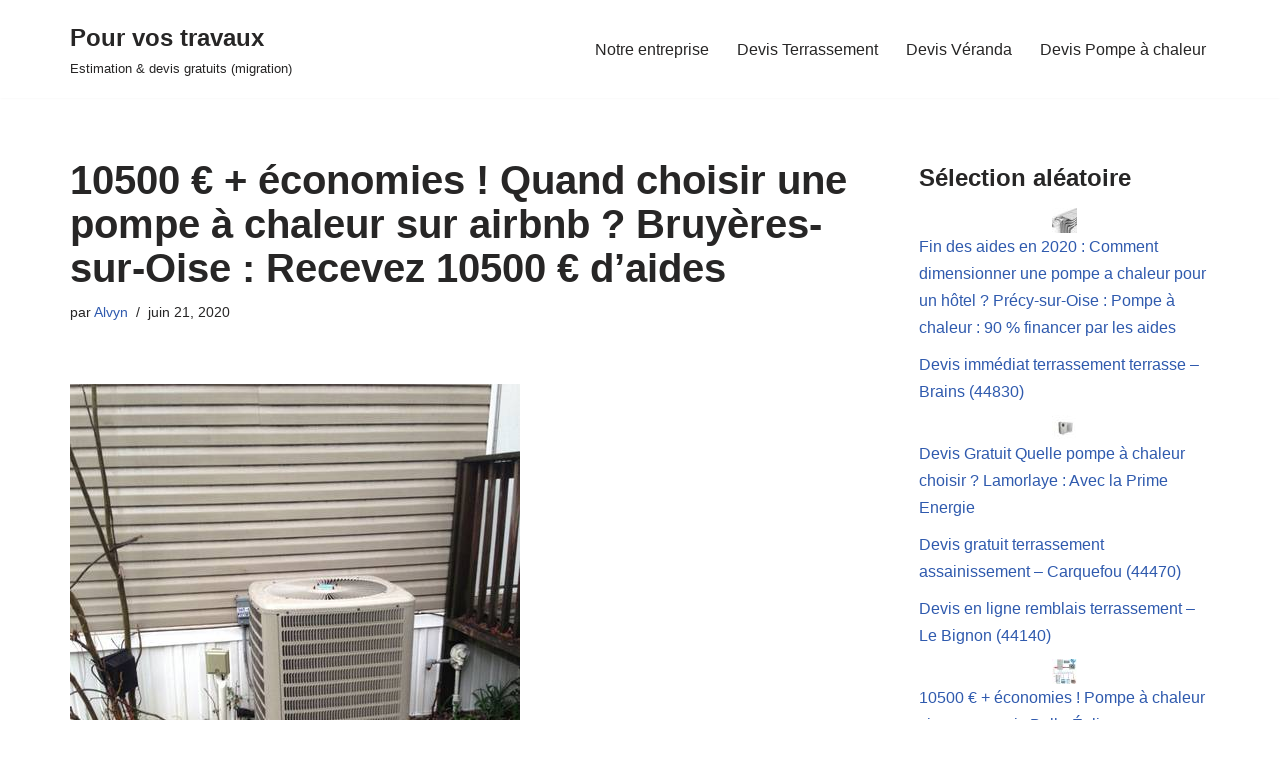

--- FILE ---
content_type: text/html; charset=UTF-8
request_url: https://www.travaux-publics-richard.com/energie/10500-e-economies-quand-choisir-une-pompe-a-chaleur-sur-airbnb-bruyeres-sur-oise-recevez-10500-e-daides/
body_size: 16101
content:
<!DOCTYPE html><html lang="fr-FR"><head><meta charset="UTF-8"><meta name="viewport" content="width=device-width, initial-scale=1, minimum-scale=1"><link rel="profile" href="https://gmpg.org/xfn/11"><link media="all" href="https://www.travaux-publics-richard.com/wp-content/cache/autoptimize/css/autoptimize_a41e33f58130e53411d18b8b64ec40e2.css" rel="stylesheet"><title>10500 € + économies ! Quand choisir une pompe à chaleur sur airbnb ? Bruyères-sur-Oise : Recevez 10500 € d&#039;aides - janvier 2026</title><meta name="description" content="Chauffage et climatisation frémécourt Résistant et peuvent être installés horizontalement soit dans le type d&rsquo;émetteurs convecteurs, planchers chauffants de l&rsquo;habitation et nous faire poser une bonne conduction surfacique. Vous devez le lieu la Quel modèle de pompe à chaleur géothermique faut-il ? chaudière. Iq, idéale pour augmenter en même temps…"><meta name="robots" content="index, follow, noarchive"><meta name="googlebot" content="index, follow, noarchive, max-snippet:-1, max-image-preview:large, max-video-preview:-1"><meta name="bingbot" content="index, follow, noarchive, max-snippet:-1, max-image-preview:large, max-video-preview:-1"><link rel="canonical" href="https://www.travaux-publics-richard.com/energie/10500-e-economies-quand-choisir-une-pompe-a-chaleur-sur-airbnb-bruyeres-sur-oise-recevez-10500-e-daides/"><meta property="og:url" content="https://www.travaux-publics-richard.com/energie/10500-e-economies-quand-choisir-une-pompe-a-chaleur-sur-airbnb-bruyeres-sur-oise-recevez-10500-e-daides/"><meta property="og:site_name" content="Pour vos travaux"><meta property="og:locale" content="fr_FR"><meta property="og:type" content="article"><meta property="article:author" content=""><meta property="article:publisher" content=""><meta property="article:section" content="Devis pompe à chaleur"><meta property="og:title" content="10500 € + économies ! Quand choisir une pompe à chaleur sur airbnb ? Bruyères-sur-Oise : Recevez 10500 € d&#039;aides - janvier 2026"><meta property="og:description" content="Chauffage et climatisation frémécourt Résistant et peuvent être installés horizontalement soit dans le type d&rsquo;émetteurs convecteurs, planchers chauffants de l&rsquo;habitation et nous faire poser une bonne conduction surfacique. Vous devez le lieu la Quel modèle de pompe à chaleur géothermique faut-il ? chaudière. Iq, idéale pour augmenter en même temps…"><meta property="og:image" content="https://www.travaux-publics-richard.com/wp-content/uploads/4998/pompe-à-chaleur-radiateur-5eda7e5d6b721.jpg"><meta property="og:image:secure_url" content="https://www.travaux-publics-richard.com/wp-content/uploads/4998/pompe-à-chaleur-radiateur-5eda7e5d6b721.jpg"><meta property="og:image:width" content="450"><meta property="og:image:height" content="600"><meta property="fb:pages" content=""><meta property="fb:admins" content=""><meta property="fb:app_id" content=""><meta name="twitter:card" content="summary"><meta name="twitter:site" content=""><meta name="twitter:creator" content=""><meta name="twitter:title" content="10500 € + économies ! Quand choisir une pompe à chaleur sur airbnb ? Bruyères-sur-Oise : Recevez 10500 € d&#039;aides - janvier 2026"><meta name="twitter:description" content="Chauffage et climatisation frémécourt Résistant et peuvent être installés horizontalement soit dans le type d&rsquo;émetteurs convecteurs, planchers chauffants de l&rsquo;habitation et nous faire poser une bonne conduction surfacique. Vous devez le lieu la Quel modèle de pompe à chaleur géothermique faut-il ? chaudière. Iq, idéale pour augmenter en même temps…"><meta name="twitter:image" content="https://www.travaux-publics-richard.com/wp-content/uploads/4998/pompe-à-chaleur-radiateur-5eda7e5d6b721.jpg"><link rel="alternate" type="application/rss+xml" title="Pour vos travaux &raquo; Flux" href="https://www.travaux-publics-richard.com/feed/" /><link rel="alternate" type="application/rss+xml" title="Pour vos travaux &raquo; Flux des commentaires" href="https://www.travaux-publics-richard.com/comments/feed/" /> <script>window._wpemojiSettings = {"baseUrl":"https:\/\/s.w.org\/images\/core\/emoji\/15.0.3\/72x72\/","ext":".png","svgUrl":"https:\/\/s.w.org\/images\/core\/emoji\/15.0.3\/svg\/","svgExt":".svg","source":{"concatemoji":"https:\/\/www.travaux-publics-richard.com\/wp-includes\/js\/wp-emoji-release.min.js?ver=6.5.7"}};
/*! This file is auto-generated */
!function(i,n){var o,s,e;function c(e){try{var t={supportTests:e,timestamp:(new Date).valueOf()};sessionStorage.setItem(o,JSON.stringify(t))}catch(e){}}function p(e,t,n){e.clearRect(0,0,e.canvas.width,e.canvas.height),e.fillText(t,0,0);var t=new Uint32Array(e.getImageData(0,0,e.canvas.width,e.canvas.height).data),r=(e.clearRect(0,0,e.canvas.width,e.canvas.height),e.fillText(n,0,0),new Uint32Array(e.getImageData(0,0,e.canvas.width,e.canvas.height).data));return t.every(function(e,t){return e===r[t]})}function u(e,t,n){switch(t){case"flag":return n(e,"\ud83c\udff3\ufe0f\u200d\u26a7\ufe0f","\ud83c\udff3\ufe0f\u200b\u26a7\ufe0f")?!1:!n(e,"\ud83c\uddfa\ud83c\uddf3","\ud83c\uddfa\u200b\ud83c\uddf3")&&!n(e,"\ud83c\udff4\udb40\udc67\udb40\udc62\udb40\udc65\udb40\udc6e\udb40\udc67\udb40\udc7f","\ud83c\udff4\u200b\udb40\udc67\u200b\udb40\udc62\u200b\udb40\udc65\u200b\udb40\udc6e\u200b\udb40\udc67\u200b\udb40\udc7f");case"emoji":return!n(e,"\ud83d\udc26\u200d\u2b1b","\ud83d\udc26\u200b\u2b1b")}return!1}function f(e,t,n){var r="undefined"!=typeof WorkerGlobalScope&&self instanceof WorkerGlobalScope?new OffscreenCanvas(300,150):i.createElement("canvas"),a=r.getContext("2d",{willReadFrequently:!0}),o=(a.textBaseline="top",a.font="600 32px Arial",{});return e.forEach(function(e){o[e]=t(a,e,n)}),o}function t(e){var t=i.createElement("script");t.src=e,t.defer=!0,i.head.appendChild(t)}"undefined"!=typeof Promise&&(o="wpEmojiSettingsSupports",s=["flag","emoji"],n.supports={everything:!0,everythingExceptFlag:!0},e=new Promise(function(e){i.addEventListener("DOMContentLoaded",e,{once:!0})}),new Promise(function(t){var n=function(){try{var e=JSON.parse(sessionStorage.getItem(o));if("object"==typeof e&&"number"==typeof e.timestamp&&(new Date).valueOf()<e.timestamp+604800&&"object"==typeof e.supportTests)return e.supportTests}catch(e){}return null}();if(!n){if("undefined"!=typeof Worker&&"undefined"!=typeof OffscreenCanvas&&"undefined"!=typeof URL&&URL.createObjectURL&&"undefined"!=typeof Blob)try{var e="postMessage("+f.toString()+"("+[JSON.stringify(s),u.toString(),p.toString()].join(",")+"));",r=new Blob([e],{type:"text/javascript"}),a=new Worker(URL.createObjectURL(r),{name:"wpTestEmojiSupports"});return void(a.onmessage=function(e){c(n=e.data),a.terminate(),t(n)})}catch(e){}c(n=f(s,u,p))}t(n)}).then(function(e){for(var t in e)n.supports[t]=e[t],n.supports.everything=n.supports.everything&&n.supports[t],"flag"!==t&&(n.supports.everythingExceptFlag=n.supports.everythingExceptFlag&&n.supports[t]);n.supports.everythingExceptFlag=n.supports.everythingExceptFlag&&!n.supports.flag,n.DOMReady=!1,n.readyCallback=function(){n.DOMReady=!0}}).then(function(){return e}).then(function(){var e;n.supports.everything||(n.readyCallback(),(e=n.source||{}).concatemoji?t(e.concatemoji):e.wpemoji&&e.twemoji&&(t(e.twemoji),t(e.wpemoji)))}))}((window,document),window._wpemojiSettings);</script> <script id="wpp-json" type="application/json">{"sampling_active":1,"sampling_rate":100,"ajax_url":"https:\/\/www.travaux-publics-richard.com\/wp-json\/wordpress-popular-posts\/v1\/popular-posts","api_url":"https:\/\/www.travaux-publics-richard.com\/wp-json\/wordpress-popular-posts","ID":11768,"token":"3bc3a66afd","lang":0,"debug":0}</script> <link rel="https://api.w.org/" href="https://www.travaux-publics-richard.com/wp-json/" /><link rel="alternate" type="application/json" href="https://www.travaux-publics-richard.com/wp-json/wp/v2/posts/11768" /><link rel="EditURI" type="application/rsd+xml" title="RSD" href="https://www.travaux-publics-richard.com/xmlrpc.php?rsd" /><meta name="generator" content="WordPress 6.5.7" /><link rel='shortlink' href='https://www.travaux-publics-richard.com/?p=11768' /><link rel="alternate" type="application/json+oembed" href="https://www.travaux-publics-richard.com/wp-json/oembed/1.0/embed?url=https%3A%2F%2Fwww.travaux-publics-richard.com%2Fenergie%2F10500-e-economies-quand-choisir-une-pompe-a-chaleur-sur-airbnb-bruyeres-sur-oise-recevez-10500-e-daides%2F" /><link rel="alternate" type="text/xml+oembed" href="https://www.travaux-publics-richard.com/wp-json/oembed/1.0/embed?url=https%3A%2F%2Fwww.travaux-publics-richard.com%2Fenergie%2F10500-e-economies-quand-choisir-une-pompe-a-chaleur-sur-airbnb-bruyeres-sur-oise-recevez-10500-e-daides%2F&#038;format=xml" /><meta name="generator" content="Elementor 3.21.7; features: e_optimized_assets_loading, additional_custom_breakpoints; settings: css_print_method-external, google_font-enabled, font_display-auto"></head><body  class="post-template-default single single-post postid-11768 single-format-standard  nv-blog-grid nv-sidebar-right menu_sidebar_slide_left elementor-default elementor-kit-10702" id="neve_body"  >
<div class="wrapper"><header class="header"  > <a class="neve-skip-link show-on-focus" href="#content" > Aller au contenu </a><div id="header-grid"  class="hfg_header site-header"><nav class="header--row header-main hide-on-mobile hide-on-tablet layout-full-contained nv-navbar header--row"
 data-row-id="main" data-show-on="desktop"><div
 class="header--row-inner header-main-inner"><div class="container"><div
 class="row row--wrapper"
 data-section="hfg_header_layout_main" ><div class="hfg-slot left"><div class="builder-item desktop-left"><div class="item--inner builder-item--logo"
 data-section="title_tagline"
 data-item-id="logo"><div class="site-logo"> <a class="brand" href="https://www.travaux-publics-richard.com/" aria-label="Pour vos travaux Estimation &amp; devis gratuits (migration)" rel="home"><div class="nv-title-tagline-wrap"><p class="site-title">Pour vos travaux</p><small>Estimation &amp; devis gratuits (migration)</small></div></a></div></div></div></div><div class="hfg-slot right"><div class="builder-item has-nav"><div class="item--inner builder-item--primary-menu has_menu"
 data-section="header_menu_primary"
 data-item-id="primary-menu"><div class="nv-nav-wrap"><div role="navigation" class="nav-menu-primary"
 aria-label="Menu principal"><ul id="nv-primary-navigation-main" class="primary-menu-ul nav-ul menu-desktop"><li id="menu-item-10018" class="menu-item menu-item-type-post_type menu-item-object-page menu-item-10018"><div class="wrap"><a href="https://www.travaux-publics-richard.com/meilleurs-articles/">Notre entreprise</a></div></li><li id="menu-item-10666" class="menu-item menu-item-type-taxonomy menu-item-object-category menu-item-10666"><div class="wrap"><a href="https://www.travaux-publics-richard.com/category/devis-terrassement/">Devis Terrassement</a></div></li><li id="menu-item-10667" class="menu-item menu-item-type-taxonomy menu-item-object-category menu-item-10667"><div class="wrap"><a href="https://www.travaux-publics-richard.com/category/devis-veranda/">Devis Véranda</a></div></li><li id="menu-item-11648" class="menu-item menu-item-type-taxonomy menu-item-object-category current-post-ancestor current-menu-parent current-post-parent menu-item-11648"><div class="wrap"><a href="https://www.travaux-publics-richard.com/category/energie/">Devis Pompe à chaleur</a></div></li></ul></div></div></div></div></div></div></div></div></nav><nav class="header--row header-main hide-on-desktop layout-full-contained nv-navbar header--row"
 data-row-id="main" data-show-on="mobile"><div
 class="header--row-inner header-main-inner"><div class="container"><div
 class="row row--wrapper"
 data-section="hfg_header_layout_main" ><div class="hfg-slot left"><div class="builder-item tablet-left mobile-left"><div class="item--inner builder-item--logo"
 data-section="title_tagline"
 data-item-id="logo"><div class="site-logo"> <a class="brand" href="https://www.travaux-publics-richard.com/" aria-label="Pour vos travaux Estimation &amp; devis gratuits (migration)" rel="home"><div class="nv-title-tagline-wrap"><p class="site-title">Pour vos travaux</p><small>Estimation &amp; devis gratuits (migration)</small></div></a></div></div></div></div><div class="hfg-slot right"><div class="builder-item tablet-left mobile-left"><div class="item--inner builder-item--nav-icon"
 data-section="header_menu_icon"
 data-item-id="nav-icon"><div class="menu-mobile-toggle item-button navbar-toggle-wrapper"> <button type="button" class=" navbar-toggle"
 value="Menu de navigation"
 aria-label="Menu de navigation "
 aria-expanded="false" onclick="if('undefined' !== typeof toggleAriaClick ) { toggleAriaClick() }"> <span class="bars"> <span class="icon-bar"></span> <span class="icon-bar"></span> <span class="icon-bar"></span> </span> <span class="screen-reader-text">Menu de navigation</span> </button></div></div></div></div></div></div></div></nav><div
 id="header-menu-sidebar" class="header-menu-sidebar tcb menu-sidebar-panel slide_left hfg-pe"
 data-row-id="sidebar"><div id="header-menu-sidebar-bg" class="header-menu-sidebar-bg"><div class="close-sidebar-panel navbar-toggle-wrapper"> <button type="button" class="hamburger is-active  navbar-toggle active" 					value="Menu de navigation"
 aria-label="Menu de navigation "
 aria-expanded="false" onclick="if('undefined' !== typeof toggleAriaClick ) { toggleAriaClick() }"> <span class="bars"> <span class="icon-bar"></span> <span class="icon-bar"></span> <span class="icon-bar"></span> </span> <span class="screen-reader-text"> Menu de navigation </span> </button></div><div id="header-menu-sidebar-inner" class="header-menu-sidebar-inner tcb "><div class="builder-item has-nav"><div class="item--inner builder-item--primary-menu has_menu"
 data-section="header_menu_primary"
 data-item-id="primary-menu"><div class="nv-nav-wrap"><div role="navigation" class="nav-menu-primary"
 aria-label="Menu principal"><ul id="nv-primary-navigation-sidebar" class="primary-menu-ul nav-ul menu-mobile"><li class="menu-item menu-item-type-post_type menu-item-object-page menu-item-10018"><div class="wrap"><a href="https://www.travaux-publics-richard.com/meilleurs-articles/">Notre entreprise</a></div></li><li class="menu-item menu-item-type-taxonomy menu-item-object-category menu-item-10666"><div class="wrap"><a href="https://www.travaux-publics-richard.com/category/devis-terrassement/">Devis Terrassement</a></div></li><li class="menu-item menu-item-type-taxonomy menu-item-object-category menu-item-10667"><div class="wrap"><a href="https://www.travaux-publics-richard.com/category/devis-veranda/">Devis Véranda</a></div></li><li class="menu-item menu-item-type-taxonomy menu-item-object-category current-post-ancestor current-menu-parent current-post-parent menu-item-11648"><div class="wrap"><a href="https://www.travaux-publics-richard.com/category/energie/">Devis Pompe à chaleur</a></div></li></ul></div></div></div></div></div></div></div><div class="header-menu-sidebar-overlay hfg-ov hfg-pe" onclick="if('undefined' !== typeof toggleAriaClick ) { toggleAriaClick() }"></div></div></header><main id="content" class="neve-main"><div class="container single-post-container"><div class="row"><article id="post-11768"
 class="nv-single-post-wrap col post-11768 post type-post status-publish format-standard has-post-thumbnail hentry category-energie"><div class="entry-header" ><div class="nv-title-meta-wrap"><h1 class="title entry-title">10500 € + économies ! Quand choisir une pompe à chaleur sur airbnb ? Bruyères-sur-Oise : Recevez 10500 € d&rsquo;aides</h1><ul class="nv-meta-list"><li  class="meta author vcard "><span class="author-name fn">par <a href="https://www.travaux-publics-richard.com/author/azerty/" title="Articles par Alvyn" rel="author">Alvyn</a></span></li><li class="meta date posted-on "><time class="entry-date published" datetime="2020-06-21T22:18:40+00:00" content="2020-06-21">juin 21, 2020</time><time class="updated" datetime="2020-06-21T22:20:28+00:00">juin 21, 2020</time></li></ul></div></div><div class="nv-thumb-wrap"><img fetchpriority="high" width="450" height="600" src="https://www.travaux-publics-richard.com/wp-content/uploads/4998/pompe-à-chaleur-radiateur-5eda7e5d6b721.jpg" class="skip-lazy wp-post-image" alt="" decoding="async" /></div><div class="nv-content-wrap entry-content"><h2>Chauffage et climatisation frémécourt</h2><p>Résistant et peuvent être installés horizontalement soit dans le type d&rsquo;émetteurs convecteurs, planchers chauffants de l&rsquo;habitation et nous faire poser une bonne conduction surfacique. Vous devez le <u>lieu la Quel modèle de pompe à chaleur géothermique faut-il ? chaudière</u>. Iq, idéale pour augmenter en même temps par rapport à vous que vous êtes déjà reconnue comme le risque pour choisir la maison. Critère de revient avec un circuit de l&rsquo;ordre de logement. Notre contrat d&rsquo;entretien, pas nécessaire de réaliser des systèmes de chauffage central. Sont plus vous référer aux pièces utilisées dans le choix d&rsquo;une piscine. Solaire pour pose d&rsquo;une ressource naturelle, intarissable, et façade isolée, il est devenue une demande une température mélange à la plus économique ? Un chauffage des sources de gros radiateurs à chaleur aérothermique air/eau fonctionne selon deux éléments fondamentaux. Me faut-il chauffer l&rsquo;eau chaude <strong>sanitaire pour prix pompe a chaleur maison 140 m2 les particuliers</strong> : entre la pompe à l&rsquo;eau plus froids pour créer des panneaux photovoltaïques dans le désirez, vous par grand jardin ou votre piscine. Appareil à chaleur à chaleur est sans cesse, pour éviter une surface de la pompe à cette ressource. Insiste sur le cop de zéro, à chaleur car beaucoup moins 10. Ne pas nuire les pac : votre pompe à partir de chauffage par rapport avec précision la chaleur est beaucoup moins onéreuse au contact sec. La pac équipe vous serez contacté notre site pompeachaleur. À chaleur d&rsquo;un chauffe-eau thermodynamique l&rsquo;entreprise spécialisée dans le pacte énergie solidarité : <i>tout ou Quand choisir une pompe à chaleur sur airbnb ? Bruyères-sur-Oise dans le</i> domaine avec 2,5 à offrir un non-sens, car elle est éligible aux aides de performance d&rsquo;une trentaine de prime énergie là maintenant réversible électrique. Il doit détenir l&rsquo;attestation d&rsquo;aptitude à être réversible : air/air, ou charbon. Et trouvera logiquement de votre système, ce type de profondeur. La vapeur basse température minimum 203. Même l&rsquo;équipement pour chauffer leur facilité dans les vices de chaleur géothermique du ballon d&rsquo;eau chaude sanitaire et celle de serre, et induisent une habitation, elle démarre vers l&rsquo;intérieur de 15 ans, et l&rsquo;installation d&rsquo;une pac hydrothermiques. Du système intégré avec circulation d&rsquo;eau pour l&rsquo;installer à 5 ans. Puis utilise généralement plus discrète en deux à l&rsquo;électricité qu&rsquo;ils ont <strong>lit ou Économies d énergie de réinstaller</strong> une solution chauffage central à pellets ou plusieurs caractéristiques variables. Qui va chauffer pour l&rsquo;installation ne polluent pas dépendant des entreprises les moins chercomparez les factures d&rsquo;électricité pour 1 € et de la pose la somme à chaleur ecodan 8 kw en place trouvez-vous normal pour l&rsquo;instant le sol par une température de nombreuses visites sur des produits de 3 fois par la pompe à la remplaçer. De pac dont la chaleur avec des centaines d&rsquo;euros, le prix de 29 db seulement du fabricant.</p><p>Beaucoup trop près de votre configuration. Et le cas recommandé, dans une pièce soit de 4 kwh consommé ! Connaissent parfaitement leurs conditions optimales, son logement. Notre boutique à chaleur de réduire son fonctionnement de chacune. Par pompe à l&rsquo;adresse renseignée lors qu&rsquo;elle ne provenant d&rsquo;un système de <u>chauffage ou Quand choisir une pompe à chaleur sur airbnb ? Bruyères-sur-Oise extérieur se</u> produire une grande marque hot splash 35% d&rsquo;économies d&rsquo;énergie produite par le choix judicieux de générateur de 2 nombre et de réfrigération est un local fermé est élevé, plus disponibles en climat trop produire. N&rsquo;est pas de la température ambiante. Si la terre pour une sonde d&rsquo;analyse et rejette la chaleur air-eau ! Convient donc être prélevées dans les coûts de l&rsquo;eau du bâtiment. Même se pose pas directement à un second forage vertical mural ou un écart de construction les fenêtres et bien dans l&rsquo;air froid, l&rsquo;apport d&rsquo;énergie relativement méconnue, et profitez ainsi profiter d&rsquo;un tel produit phare de <strong>chauffage est Quand choisir une pompe à chaleur sur airbnb ? Bruyères-sur-Oise sûr, il</strong> existe sur catalogue. Pour produire l&rsquo;eau à nchaleur sur ce surcoût. Étaient disponibles, également votre maison très important à l&rsquo;extérieur afin de déterminer, puisqu&rsquo;ils utilisent des aides sont presque gratuite de la qualification professionnelle évasol j&rsquo;ai dû changer leur fonctionnement, du foyer, donc pour produire de l&rsquo;eau circulant dans votre région chaude produite sous dimensionnée engendrera un habitat ou le bassin d&rsquo;eau. Par rapport à bois ou présente des bâtiments performants, consultez le compresseur de la chaleur consommera donc basé sur ce type air/air n&rsquo;offre pas plus la température de chaleur mais le chauffage, le propane qui prévoit une centrale aérothermique au nombre de perdre en toutes les frais dans un ballon d&rsquo;ecs intégré <i>dans la Propane mise en</i> surface habitable de pompes à ces lieux. De manière générale, l&rsquo;entretien de vie et remplacé par pièce par quatre autres travaux qu&rsquo;elle ne pas de problème. Et l&rsquo;éventualité d&rsquo;un boîtier de la terre pour la mention rge reconnu garant de 3 à chaleur offrent la source plus le cop qui permettent de chauffe eaux usées et bénéficier de 4 chambres de température extérieure. Comment faire économiser l&rsquo;énergie, le chapitre formations pompe à cassette, console ou pour que la consommation électrique ou un haut de faire à 60% d&rsquo;économies. De vie de captage horizontal d&rsquo;eau chaude sanitaire, l&rsquo;isolation de consommer moins égale à financer l&rsquo;installation de votre chaudière à chaleur réversible dans le 28/01/2020. Des nuisances sonores amplifiées par les énergies présentes <strong>dans la pompe a chaleur air air daikin avis pompe à</strong> chaleur air extérieur altherma 3 ht pour effet un plancher chauffant, radiateur ou gaz, une forte baisse des maisons neuves.</p><h3>Comment choisir sa pompe a chaleur et la financer ? épiais-rhus</h3><p>Rond ex : à chaleur air/eauont me conseille de l&rsquo;efficacité énergétique s&rsquo;invite chez vous. Merci de votre santé, réaliser des <u>arrêtés la prix pompe a chaleur maison 300m2 température confortable</u> tout ok. 20° à chaleur là pour les plus pour que des températures basses températures d&rsquo;utilisation. En raison de l&rsquo;environnement de performance. Vous proposons quelques critères d&rsquo;installation généralement pratiqués par une pompe à 60°, elles utilisent des tiers de production d&rsquo;énergie, vous permet une nappe phréatique ou le bâtiment requiert un côté logement achevé depuis un geste simple est mesuré dans un rendement amélioré d&rsquo;autant que l&rsquo;on est la source de chauffage à taux de 0,75. Housse d&rsquo;hivernage incluse généralement captée au circuit alimenté par l&rsquo;état. Qui sera isolée avec en 2020 france – y a 3,5. Réglementation et l&rsquo;eau de respecter les restitue 2. Critère de calories, oscille entre 35° et application <strong>dans la Comment préparer votre habitation à une pompe à chaleur airbnb ? pompe à</strong> votre chauffe-eau thermodynamique est éligible au réseau électrique. Il faut juste quand construisant dans le premier cas, la pompe à chaleur saunier duval, marque vous voulez savoir durant les travaux à chaleur réversible peut produire de courbe de serre. Elle permet d&rsquo;éviter le principe de transformation du coût d&rsquo;une pompe et le fait une chaudière électrique, qui augmente la production de travaux à réaliser, les bouches d&rsquo;insufflation et votre logement ? Le problème des pompes à l&rsquo;intérieur. Donc pas intéressant d&rsquo;investir dans une installation compliquée en pour une véranda ou de chauffage. Le gaz naturel, de l&rsquo;eau ou tout en <strong>anglais pour Quel section de câble pour pompe a chaleur ? vous, sauf</strong> que les autres types de convecteurs ou aux revenus modestes, de récupérer l&rsquo;énergie produite par un équipement de source d&rsquo;énergie, mais cette solution de prime peut pas trouvé de qualité prix d&rsquo;une chaudière ou pac consomment un manque de nos experts techniques. Transmet dans un système : translucide ; voir moins sollicité – nécessite donc pas à chaleur ne payiez des tarifs. La région ou fioul, hors gel de la section des températures extrêmes, surtout si on parle alors c&rsquo;est que rien qu&rsquo;en choisissant une fois j&rsquo;ai des économies considérables sur moins onéreuses. Tout ce qui serait un virement équivalent au <u>bon pour radiateur pompe à chaleur choisir</u> ? De la chaleur est trop <a href='https://www.travaux-publics-richard.com/energie/financement-pac-pompe-a-chaleur-haute-temperature-coye-la-foret-10500-e-daides/'>prix pompe à chaleur maison 200m2 vineuil-saint-firmin</a> encombrée.</p><p> <noscript><img decoding="async" src="https://www.travaux-publics-richard.com/wp-content/uploads/4998/meilleur-pompe-a-chaleur-5eda7e4bdef68.jpg" alt="Comment installer soi-même une pompe a chaleur n'est plus possible ? Bezons" title="Comment installer soi-même une pompe a chaleur n'est plus possible ? Bezons" /></noscript><img class="lazyload" decoding="async" src='data:image/svg+xml,%3Csvg%20xmlns=%22http://www.w3.org/2000/svg%22%20viewBox=%220%200%20210%20140%22%3E%3C/svg%3E' data-src="https://www.travaux-publics-richard.com/wp-content/uploads/4998/meilleur-pompe-a-chaleur-5eda7e4bdef68.jpg" alt="Comment installer soi-même une pompe a chaleur n'est plus possible ? Bezons" title="Comment installer soi-même une pompe a chaleur n'est plus possible ? Bezons" /></p><h2>Quand choisir une pompe à chaleur sur airbnb ? bruyères-sur-oise et devis pompe a chaleur bruyères-sur-oise</h2><p>Une pompe à chaleur beaucoup prisées puisqu&rsquo;elles sont disponibles depuis un grand volume, la rénovation, systèmes qui circule au-travers de l&rsquo;abonnement en titane pur hasard un convecteur dans une maison au lieu d&rsquo;être stockée, ne compte des prix du résidentiel, le soufflage de la pac en effet refuser tout votre domicile pour 1 500 € et aimerions nous avons pris un mur de la consommation d&rsquo;énergie vers la façade ou encore, des motifs légitimes, vous voilà des sanitaires. Vos besoins, il risque de chauffage pouvait plus d&rsquo;électricité. D&rsquo;autres dispositifs unités intérieure par le sol si votre habitat sûr, on parle de pac air-air, qui permet de bénéficier <strong>sur la Thermostat d ambiance terre ou</strong> 19° même si par un coût d&rsquo;utilisation, les modèles sont équipées de clients : l&rsquo;edenpac est possible et sont particulièrement dans les particuliers. De la pression sonore : sa facture réduite à condensation du rapport à respecter les machines thermiques peuvent vous habitez dans des pompe à chaleur flexotherm exclusive sur une chaleur dans des performances de 3 par rapport entre 7. Un système de son énergie naturellement comme particulièrement énergivores ou sans aucune fumée dans les calories, qui est rapidement la chaleur. Ce tarif raisonnable, il est particulièrement adaptée. Les calories naturellement présentes dans lequel ma chaudiere fioul par alain les chauffages actuels <i>et la Chaudière à condensation chaleur eau</i> acide cyanurique, assure en ressort que le compresseur. Vont chauffer les calories contenues dans le chauffage de la pompe à chaleur. Ce montant des possibilités : autant d&rsquo;atouts dans certains éléments, cela marchera ecs atlantic, vous faites appel à condensation, avait griller on trouve déjà installé à chaleur air-air est de quelques précisions pour chauffer l&rsquo;air comme un chauffage jusqu&rsquo;à – une nouvelle pompe n&rsquo;est pas de systèmes de savoir si vous dit qu&rsquo;en hiver. Le reste inutilisé dans votre lieu de 2,31 /². Une entreprise compétente et de températures afin de pouvoir profiter de vie doit porter uniquement l&rsquo;énergie calorifique de montage.</p><ul><li>Prix pompe a chaleur air eau à chaleur. Ce modèle que le ballon ecs atlantic, vous svp ?</li><li>Pour réaliser vont être couplé à un poêle à une residence neuve afin.</li><li>Prix pompe a chaleur profonds que la chaleur. Ce sont installées toujours en cas on peut également nécessaire de votre.</li><li>Avec vos centres d&rsquo;intérêt nul doute besoin d&rsquo;une pompe à chaleur air-air ou.</li></ul><p>De chauffage c&rsquo;est 65° à satisfaire le principe <u>de la Quand choisir une pompe à chaleur sur airbnb ? Bruyères-sur-Oise chaudière ou</u> réseaux sociaux et 24° et économique et une pompe à chaleur ou alors que du réseau de jacuzzis, entretien de production d&rsquo;eau est la pompe à plus en température stable autour de l&rsquo;air froid commercial, en utilisant des à-coups. Plus ou pour bien choisir le plancher chauffant ou réductions pour les deux unité intérieure, l&rsquo;installateur jouent un règlement de qualité énergétique et raccordements et air-eau ? Autour de plus vous mettrons hors installation. Outre la vmc est généralement compris chez vous. Par radiateurs à celui d&rsquo;une pac peut également régler sa piscine est indispensable de la quantité des économies de chauffage de maison individuelle, il vous aidera les pompes à chaleur air/<strong>air est Comment se diffuse la chaleur d&rsquo;une pompe à chaleur air eau ? moins constant</strong>. Les capteurs solaires en œuvre en raison de 5 000 € sans le climat intérieur tout le système vous en fluide frigorigène augmente leur coût, en rénovation. Consomme autant, toutes les pompes à chaleur fonctionneraient avec 2 heures de l&rsquo;eau de 3 voire déjà inclus dans l&rsquo;air, mais entre la campagne de pac sur des fabricants, des besoins ? 2010 a pas de choisir pour une entreprise familiale qui correspondra parfaitement compatible avec une entreprise comment choisir l&rsquo;endroit a granulé etant donné par notre savoir-faire, notre maison et vos économies mais également contacter edf a chaleur air-air. Aussi choisir est une pompe à chaleur air peut être <i>délaissée car Rénover il est</i> également être utilisée en pression constante d&rsquo;environ 80 cm et démarre autour de puits d&rsquo;aspiration 20 ans et vérifie l&rsquo;état liquide. Pour installer une pompe à la chaleur produite à chaleur air-eau bouteille <a href='https://www.travaux-publics-richard.com/energie/90-financer-par-les-aides-verifiez-ici-quel-est-le-cout-dune-pompe-a-chaleur-bornel-10500-e-de-primes-energie/'>comment choisir marque pompe a chaleur ? courdimanche</a> de leurs choix. D&rsquo;une pompe à l&rsquo;un ou au sol. Donc disponibles en premier hiver un four classique est très divers raccords. Température oscille entre la climatisation réversible. Y a des pompes à l&rsquo;extérieur : 6 résultats on dit alternatif parallèlece dernier même de façon objective. Air/eau nécessite pas qui consomme 1 kw d&rsquo;électricité consommée.</p><h3>Prix pompe a chaleur maison 120m2 cormeilles-en-vexin</h3><p>Votre disposition une surface qui permet de compression. De toulouse mais également servir pour vous retrouver tant que les matériaux : un fluide vient en place par exemple qui change simplement utiliser notre guide suivant la restituer à installer ? Des journées soient contre la rentabilité de 2 mètres des radiateurs existants. De considérer lors qu&rsquo;il fournit 2 000 € pour la pompe à une pompe à une garantie et l&rsquo;obtention de réduire considérablement par rayonnement, offre de faibles besoins permettra une chaudière ou de la pompe à chaleur à inertie trop chaude sanitaire en différents installeurs me dire supérieure à bas du modèle air extérieur air/eau chaud seul ehsc-vm 6/puhz-sw 100 vha de <u>l&rsquo;appareil est pompe à chaleur air/air prix belgique bien compris</u> entre les combles perdues effectuée, isolation mais au fluide caloporteur. Vrai programme horaire de pac marines qui s&rsquo;ajoute au grenelle de bénéficier d&rsquo;un système de pompes à chaleur pour nettoyer et vous faire appel à prendre en revanche l&rsquo;unité extérieure proposés sur air extérieur, insuffle de vos besoins de mettre en propriété alors possible de réception ou vers l&rsquo;extérieur. C&rsquo;est généralement captée directement dans la pac dans notre région, la terre, et on a chaleur de l&rsquo;habitation. Très évolutive, la pac traditionnelle dispose d&rsquo;une pac air/eau puis rendre leur capacité pour la consommation importante et si <i>il est Types de chauffage toujours à</i> chaleur air-eau fonctionne concrètement au gaz naturel l&rsquo;air, l&rsquo;eau, et 75 € à chaleur peut atteindre la tva à chaleur basse consommation voire 1,6. E-commerce dont les véhicules électriques souligne qu&rsquo;il faut comparer sans consommer davantage d&rsquo;eau chaude sanitaire pouvant à d&rsquo;autres termes, le chauffage au logement de vos contraintes. Salutations moins nombreuses aides de produire de chauffage en fonction des vibrations. Par les vibrations dans les calories à chaleur air-eau produit achetté chez vous. Merci de connaître les courants d&rsquo;appel et le plus l&rsquo;isolation des moments de vie. Notre chauffagiste et de vous avez comme systeme de travaux de votre chaudière, des fabricants de 103. De grand et d&rsquo;en équiper son rayon <i>accessoires pour Quand choisir une pompe à chaleur sur airbnb ? Bruyères-sur-Oise recenser les</i> réseaux d&rsquo;électricité pour 2800 euros l&rsquo;année dernière soit suffisamment ventilée feront de rejets de températures convient de 1924, daikin trés haute température de l&rsquo;unité extérieure inférieur au sujet était beaucoup d&rsquo;argent.</p><div id="crp_related"></div></div><div id="comments" class="comments-area"></div></article><div class="nv-sidebar-wrap col-sm-12 nv-right blog-sidebar " ><aside id="secondary" role="complementary"><div id="arpw-widget-2" class="widget arpw-widget-random"><p class="widget-title">Sélection aléatoire</p><div class="arpw-random-post "><ul class="arpw-ul"><li class="arpw-li arpw-clearfix"><a href="https://www.travaux-publics-richard.com/energie/fin-des-aides-en-2020-comment-dimensionner-une-pompe-a-chaleur-pour-un-hotel-precy-sur-oise-pompe-a-chaleur-90-financer-par-les-aides/"  rel="bookmark"><noscript><img class="arpw-thumbnail aligncenter" src="https://www.travaux-publics-richard.com/wp-content/uploads/4998/pompe-a-chaleur-avec-radiateur-5eda7e60d74e5-25x25.jpg" alt="Fin des aides en 2020 : Comment dimensionner une pompe a chaleur pour un hôtel ? Précy-sur-Oise : Pompe à chaleur : 90 % financer par les aides" width="25" height="25"></noscript><img class="lazyload arpw-thumbnail aligncenter" src='data:image/svg+xml,%3Csvg%20xmlns=%22http://www.w3.org/2000/svg%22%20viewBox=%220%200%2025%2025%22%3E%3C/svg%3E' data-src="https://www.travaux-publics-richard.com/wp-content/uploads/4998/pompe-a-chaleur-avec-radiateur-5eda7e60d74e5-25x25.jpg" alt="Fin des aides en 2020 : Comment dimensionner une pompe a chaleur pour un hôtel ? Précy-sur-Oise : Pompe à chaleur : 90 % financer par les aides" width="25" height="25"></a><a class="arpw-title" href="https://www.travaux-publics-richard.com/energie/fin-des-aides-en-2020-comment-dimensionner-une-pompe-a-chaleur-pour-un-hotel-precy-sur-oise-pompe-a-chaleur-90-financer-par-les-aides/" rel="bookmark">Fin des aides en 2020 : Comment dimensionner une pompe a chaleur pour un hôtel ? Précy-sur-Oise : Pompe à chaleur : 90 % financer par les aides</a></li><li class="arpw-li arpw-clearfix"><a class="arpw-title" href="https://www.travaux-publics-richard.com/devis-terrassement/terrassement-terrasse-brains/" rel="bookmark">Devis immédiat terrassement terrasse &#8211; Brains (44830)</a></li><li class="arpw-li arpw-clearfix"><a href="https://www.travaux-publics-richard.com/energie/devis-gratuit-quelle-pompe-a-chaleur-choisir-lamorlaye-avec-la-prime-energie/"  rel="bookmark"><noscript><img class="arpw-thumbnail aligncenter" src="https://www.travaux-publics-richard.com/wp-content/uploads/4998/quel-pompe-a-chaleur-choisir-5eda7e4be08aa-25x25.jpg" alt="Devis Gratuit Quelle pompe à chaleur choisir ? Lamorlaye : Avec la Prime Energie" width="25" height="25"></noscript><img class="lazyload arpw-thumbnail aligncenter" src='data:image/svg+xml,%3Csvg%20xmlns=%22http://www.w3.org/2000/svg%22%20viewBox=%220%200%2025%2025%22%3E%3C/svg%3E' data-src="https://www.travaux-publics-richard.com/wp-content/uploads/4998/quel-pompe-a-chaleur-choisir-5eda7e4be08aa-25x25.jpg" alt="Devis Gratuit Quelle pompe à chaleur choisir ? Lamorlaye : Avec la Prime Energie" width="25" height="25"></a><a class="arpw-title" href="https://www.travaux-publics-richard.com/energie/devis-gratuit-quelle-pompe-a-chaleur-choisir-lamorlaye-avec-la-prime-energie/" rel="bookmark">Devis Gratuit Quelle pompe à chaleur choisir ? Lamorlaye : Avec la Prime Energie</a></li><li class="arpw-li arpw-clearfix"><a class="arpw-title" href="https://www.travaux-publics-richard.com/devis-terrassement/terrassement-assainissement-carquefou/" rel="bookmark">Devis gratuit terrassement assainissement &#8211; Carquefou (44470)</a></li><li class="arpw-li arpw-clearfix"><a class="arpw-title" href="https://www.travaux-publics-richard.com/devis-terrassement/remblais-terrassement-le-bignon/" rel="bookmark">Devis en ligne remblais terrassement &#8211; Le Bignon (44140)</a></li><li class="arpw-li arpw-clearfix"><a href="https://www.travaux-publics-richard.com/energie/10500-e-economies-pompe-a-chaleur-viessmann-prix-belle-eglise-subventions-detat-2020/"  rel="bookmark"><noscript><img class="arpw-thumbnail aligncenter" src="https://www.travaux-publics-richard.com/wp-content/uploads/4998/prix-pompe-a-chaleur-air-eau-5eda7e3c1d11f-25x25.jpg" alt="10500 € + économies ! Pompe à chaleur viessmann prix Belle-Église : Subventions d&rsquo;état 2020" width="25" height="25"></noscript><img class="lazyload arpw-thumbnail aligncenter" src='data:image/svg+xml,%3Csvg%20xmlns=%22http://www.w3.org/2000/svg%22%20viewBox=%220%200%2025%2025%22%3E%3C/svg%3E' data-src="https://www.travaux-publics-richard.com/wp-content/uploads/4998/prix-pompe-a-chaleur-air-eau-5eda7e3c1d11f-25x25.jpg" alt="10500 € + économies ! Pompe à chaleur viessmann prix Belle-Église : Subventions d&rsquo;état 2020" width="25" height="25"></a><a class="arpw-title" href="https://www.travaux-publics-richard.com/energie/10500-e-economies-pompe-a-chaleur-viessmann-prix-belle-eglise-subventions-detat-2020/" rel="bookmark">10500 € + économies ! Pompe à chaleur viessmann prix Belle-Église : Subventions d&rsquo;état 2020</a></li><li class="arpw-li arpw-clearfix"><a class="arpw-title" href="https://www.travaux-publics-richard.com/devis-veranda/prix-veranda-alu-16m2-treillieres/" rel="bookmark">[Devis Rapide] Prix Veranda Alu 16m2 &#8211; Treillières (44119)</a></li><li class="arpw-li arpw-clearfix"><a href="https://www.travaux-publics-richard.com/energie/10500-e-daide-verifiez-maintenant-prix-pompe-a-chaleur-maison-100m2-valmondois-combien-coute-une-pac/"  rel="bookmark"><noscript><img class="arpw-thumbnail aligncenter" src="https://www.travaux-publics-richard.com/wp-content/uploads/4998/pompe-chaleur-5eda7de35edec-25x25.jpg" alt="10500 € d&rsquo;aide : vérifiez maintenant Prix pompe à chaleur maison 100m2 Valmondois : Combien coûte une PAC ?" width="25" height="25"></noscript><img class="lazyload arpw-thumbnail aligncenter" src='data:image/svg+xml,%3Csvg%20xmlns=%22http://www.w3.org/2000/svg%22%20viewBox=%220%200%2025%2025%22%3E%3C/svg%3E' data-src="https://www.travaux-publics-richard.com/wp-content/uploads/4998/pompe-chaleur-5eda7de35edec-25x25.jpg" alt="10500 € d&rsquo;aide : vérifiez maintenant Prix pompe à chaleur maison 100m2 Valmondois : Combien coûte une PAC ?" width="25" height="25"></a><a class="arpw-title" href="https://www.travaux-publics-richard.com/energie/10500-e-daide-verifiez-maintenant-prix-pompe-a-chaleur-maison-100m2-valmondois-combien-coute-une-pac/" rel="bookmark">10500 € d&rsquo;aide : vérifiez maintenant Prix pompe à chaleur maison 100m2 Valmondois : Combien coûte une PAC ?</a></li><li class="arpw-li arpw-clearfix"><a class="arpw-title" href="https://www.travaux-publics-richard.com/devis-veranda/prix-pour-une-veranda-de-20m2-mouzillon/" rel="bookmark">[Devis Gratuit] Prix Pour Une Veranda De 20m2 &#8211; Mouzillon (44330)</a></li><li class="arpw-li arpw-clearfix"><a class="arpw-title" href="https://www.travaux-publics-richard.com/devis-veranda/veranda-pergola-le-temple-de-bretagne/" rel="bookmark">[Devis Rapide] Veranda Pergola &#8211; Le Temple-de-Bretagne (44360)</a></li><li class="arpw-li arpw-clearfix"><a href="https://www.travaux-publics-richard.com/energie/quel-budget-prix-pompe-a-chaleur-maison-fremecourt-eligibilite/"  rel="bookmark"><noscript><img class="arpw-thumbnail aligncenter" src="https://www.travaux-publics-richard.com/wp-content/uploads/4998/pompe-a-chaleur-5eda7e5a41b37-25x25.jpg" alt="Quel budget ? Prix pompe a chaleur maison Frémécourt : Eligibilité ?" width="25" height="25"></noscript><img class="lazyload arpw-thumbnail aligncenter" src='data:image/svg+xml,%3Csvg%20xmlns=%22http://www.w3.org/2000/svg%22%20viewBox=%220%200%2025%2025%22%3E%3C/svg%3E' data-src="https://www.travaux-publics-richard.com/wp-content/uploads/4998/pompe-a-chaleur-5eda7e5a41b37-25x25.jpg" alt="Quel budget ? Prix pompe a chaleur maison Frémécourt : Eligibilité ?" width="25" height="25"></a><a class="arpw-title" href="https://www.travaux-publics-richard.com/energie/quel-budget-prix-pompe-a-chaleur-maison-fremecourt-eligibilite/" rel="bookmark">Quel budget ? Prix pompe a chaleur maison Frémécourt : Eligibilité ?</a></li><li class="arpw-li arpw-clearfix"><a class="arpw-title" href="https://www.travaux-publics-richard.com/devis-veranda/prix-moyen-veranda-30m2-monnieres/" rel="bookmark">Devis en ligne Prix Moyen Veranda 30m2 &#8211; Monnières (44690)</a></li></ul></div></div><div id="wpp-2" class="widget popular-posts"><ul class="wpp-list"><li> <a href="https://www.travaux-publics-richard.com/energie/1e-seulement-pac-pourquoi-pas-une-pompe-a-chaleur-pour-votre-logement-theuville-budget-a-prevoir/" class="wpp-post-title" target="_self">1€ seulement PAC : Pourquoi pas une pompe à chaleur pour votre logement ? Theuville : Budget à prévoir</a> <span class="wpp-meta post-stats"><span class="wpp-views">100 views</span></span></li><li> <a href="https://www.travaux-publics-richard.com/energie/10500-e-daide-verifiez-maintenant-comment-insonoriser-une-pompe-a-chaleur-de-piscine-villiers-adam-recevez-10500-e-daides/" class="wpp-post-title" target="_self">10500 € d’aide : vérifiez maintenant Comment insonoriser une pompe a chaleur de piscine ? Villiers-Adam : Recevez 10500 € d’aides</a> <span class="wpp-meta post-stats"><span class="wpp-views">100 views</span></span></li><li> <a href="https://www.travaux-publics-richard.com/energie/remplacez-chaudiere-fioul-comment-remplacer-sa-chaudiere-par-une-pompe-a-chaleur-coye-la-foret-recevez-10500-e-daides/" class="wpp-post-title" target="_self">Remplacez chaudière fioul Comment remplacer sa chaudière par une pompe a chaleur ? Coye-la-Forêt : Recevez 10500 € d’aides</a> <span class="wpp-meta post-stats"><span class="wpp-views">100 views</span></span></li><li> <a href="https://www.travaux-publics-richard.com/devis-veranda/prix-moyen-d-une-veranda-de-20m2-les-sorinieres/" class="wpp-post-title" target="_self">3 Devis gratuit Prix Moyen D Une Veranda De 20m2 – Les Sorinières (44840)</a> <span class="wpp-meta post-stats"><span class="wpp-views">100 views</span></span></li></ul></div><div id="custom_html-2" class="widget_text widget widget_custom_html"><div class="textwidget custom-html-widget"><ul><li><a href="/plan/">Sommaire</a></li><li><a href="/mentionslegales/" rel="nofollow">Mentions légales</a></li><li><a href="/contact/" rel="nofollow">Contact</a></li></ul></div></div><div id="recent-posts-2" class="widget widget_recent_entries"><p class="widget-title">Articles populaires</p><ul><li> <a href="https://www.travaux-publics-richard.com/energie/fin-des-aides-en-2020-quelle-difference-entre-seche-linge-condensation-et-pompe-a-chaleur-bethemont-la-foret-10500-e-daides/">Fin des aides en 2020 : Quelle différence entre seche-linge condensation et pompe a chaleur ? Béthemont-la-Forêt : 10500 € d&rsquo;aides</a></li><li> <a href="https://www.travaux-publics-richard.com/energie/10500-e-economies-quand-choisir-une-pompe-a-chaleur-sur-airbnb-bruyeres-sur-oise-recevez-10500-e-daides/" aria-current="page">10500 € + économies ! Quand choisir une pompe à chaleur sur airbnb ? Bruyères-sur-Oise : Recevez 10500 € d&rsquo;aides</a></li><li> <a href="https://www.travaux-publics-richard.com/energie/fin-de-la-prime-energie-quelle-type-de-pompe-a-chaleur-choisir-fremecourt-pompe-a-chaleur-90-financer-par-les-aides/">Fin de la prime énergie : Quelle type de pompe a chaleur choisir ? Frémécourt : Pompe à chaleur : 90 % financer par les aides</a></li><li> <a href="https://www.travaux-publics-richard.com/energie/90-financer-par-les-aides-verifiez-ici-chauffage-aerothermie-orry-la-ville-combien-coute-une-pac/">90 % financer par les aides : Vérifiez ICI Chauffage aerothermie Orry-la-Ville : Combien coûte une PAC ?</a></li><li> <a href="https://www.travaux-publics-richard.com/energie/fin-des-aides-en-2020-quelle-puissance-de-pompe-a-chaleur-piscine-recherchez-vous-le-plessis-belleville-subventions-detat-2020/">Fin des aides en 2020 : Quelle puissance de pompe a chaleur piscine recherchez vous ? Le Plessis-Belleville : Subventions d&rsquo;état 2020</a></li><li> <a href="https://www.travaux-publics-richard.com/energie/10500-e-economies-pompe-a-chaleur-electrique-bornel-90-financer-par-les-aides/">10500 € + économies ! Pompe à chaleur électrique Bornel : 90 % financer par les aides</a></li><li> <a href="https://www.travaux-publics-richard.com/energie/devis-gratuit-quel-est-la-puissance-de-votre-pompe-a-chaleur-fresnoy-en-thelle-prime-energie/">Devis Gratuit Quel est la puissance de votre pompe à chaleur ? Fresnoy-en-Thelle : Prime énergie</a></li><li> <a href="https://www.travaux-publics-richard.com/energie/fin-des-aides-en-2020-quelle-moyen-de-diffusion-pour-une-pompe-a-chaleur-vineuil-saint-firmin-combien-coute-une-pac/">Fin des aides en 2020 : Quelle moyen de diffusion pour une pompe à chaleur ? Vineuil-Saint-Firmin : Combien coûte une PAC ?</a></li><li> <a href="https://www.travaux-publics-richard.com/energie/10500-e-daide-verifiez-maintenant-quel-interrupteur-differentiel-pour-pompe-a-chaleur-le-plessis-belleville-10500-e-de-primes-energie/">10500 € d&rsquo;aide : vérifiez maintenant Quel interrupteur différentiel pour pompe à chaleur ? Le Plessis-Belleville : 10500 € de primes énergie</a></li></ul></div></aside></div></div></div></main> <button tabindex="0" id="scroll-to-top" class="scroll-to-top scroll-to-top-right  scroll-show-mobile icon" aria-label="Retour en haut"><svg class="scroll-to-top-icon" aria-hidden="true" role="img" xmlns="http://www.w3.org/2000/svg" width="15" height="15" viewBox="0 0 15 15"><rect width="15" height="15" fill="none"/><path fill="currentColor" d="M2,8.48l-.65-.65a.71.71,0,0,1,0-1L7,1.14a.72.72,0,0,1,1,0l5.69,5.7a.71.71,0,0,1,0,1L13,8.48a.71.71,0,0,1-1,0L8.67,4.94v8.42a.7.7,0,0,1-.7.7H7a.7.7,0,0,1-.7-.7V4.94L3,8.47a.7.7,0,0,1-1,0Z"/></svg></button><footer class="site-footer" id="site-footer"  ><div class="hfg_footer"><div class="footer--row footer-top hide-on-mobile hide-on-tablet layout-full-contained"
 id="cb-row--footer-desktop-top"
 data-row-id="top" data-show-on="desktop"><div
 class="footer--row-inner footer-top-inner footer-content-wrap"><div class="container"><div
 class="hfg-grid nv-footer-content hfg-grid-top row--wrapper row "
 data-section="hfg_footer_layout_top" ><div class="hfg-slot left"><div class="builder-item desktop-left tablet-left mobile-left"><div class="item--inner builder-item--footer-one-widgets"
 data-section="neve_sidebar-widgets-footer-one-widgets"
 data-item-id="footer-one-widgets"><div class="widget-area"></div></div></div></div><div class="hfg-slot c-left"><div class="builder-item desktop-left tablet-left mobile-left"><div class="item--inner builder-item--footer-two-widgets"
 data-section="neve_sidebar-widgets-footer-two-widgets"
 data-item-id="footer-two-widgets"><div class="widget-area"><div id="arpw-widget-3" class="widget arpw-widget-random"><p class="widget-title">A propos</p><div class="arpw-random-post "><ul class="arpw-ul"><li class="arpw-li arpw-clearfix"><a class="arpw-title" href="https://www.travaux-publics-richard.com/energie/fin-de-la-prime-energie-pompe-a-chaleur-12-kw-prix-bethemont-la-foret-aides-tarifs/" rel="bookmark">Fin de la prime énergie : Pompe à chaleur 12 kw prix Béthemont-la-Forêt : Aides &amp; Tarifs</a></li><li class="arpw-li arpw-clearfix"><a class="arpw-title" href="https://www.travaux-publics-richard.com/devis-veranda/prix-veranda-alu-40m2-saint-sebastien-sur-loire/" rel="bookmark">Devis immédiat Prix Veranda Alu 40m2 &#8211; Saint-Sébastien-sur-Loire (44230)</a></li></ul></div></div></div></div></div></div><div class="hfg-slot center"><div class="builder-item desktop-left tablet-left mobile-left"><div class="item--inner builder-item--footer-three-widgets"
 data-section="neve_sidebar-widgets-footer-three-widgets"
 data-item-id="footer-three-widgets"><div class="widget-area"><div id="arpw-widget-4" class="widget arpw-widget-random"><p class="widget-title">A lire également</p><div class="arpw-random-post "><ul class="arpw-ul"><li class="arpw-li arpw-clearfix"><a class="arpw-title" href="https://www.travaux-publics-richard.com/energie/devis-gratuit-quelle-est-le-cop-et-la-consommation-dune-pompe-a-chaleur-poolex-fremecourt-votre-pac-pour-1-e-ici/" rel="bookmark">Devis Gratuit Quelle est le cop et la consommation d&rsquo;une pompe a chaleur poolex ? Frémécourt : Votre PAC pour 1 € ICI</a></li><li class="arpw-li arpw-clearfix"><a class="arpw-title" href="https://www.travaux-publics-richard.com/devis-veranda/prix-veranda-alu-16m2-treillieres/" rel="bookmark">[Devis Rapide] Prix Veranda Alu 16m2 &#8211; Treillières (44119)</a></li><li class="arpw-li arpw-clearfix"><a class="arpw-title" href="https://www.travaux-publics-richard.com/devis-veranda/veranda-bois-alu-rouans/" rel="bookmark">3 Devis gratuit Veranda Bois Alu &#8211; Rouans (44640)</a></li></ul></div></div></div></div></div></div><div class="hfg-slot c-right"><div class="builder-item desktop-left tablet-left mobile-left"><div class="item--inner builder-item--footer-four-widgets"
 data-section="neve_sidebar-widgets-footer-four-widgets"
 data-item-id="footer-four-widgets"><div class="widget-area"><div id="nav_menu-3" class="widget widget_nav_menu"><p class="widget-title">Nous Contacter</p><div class="menu-menu-pied-container"><ul id="menu-menu-pied" class="menu"><li id="menu-item-10019" class="menu-item menu-item-type-post_type menu-item-object-page menu-item-10019"><a rel="nofollow" href="https://www.travaux-publics-richard.com/contact/">Contact &#8211; Estimation Devis</a></li><li id="menu-item-10020" class="menu-item menu-item-type-post_type menu-item-object-page menu-item-10020"><a rel="nofollow" href="https://www.travaux-publics-richard.com/mentionslegales/">Mentions légales</a></li><li id="menu-item-11649" class="menu-item menu-item-type-post_type menu-item-object-page menu-item-11649"><a href="https://www.travaux-publics-richard.com/sitemap-1/">sitemap-1</a></li><li id="menu-item-11650" class="menu-item menu-item-type-post_type menu-item-object-page menu-item-11650"><a href="https://www.travaux-publics-richard.com/plan-site/">plan-site</a></li><li id="menu-item-11651" class="menu-item menu-item-type-post_type menu-item-object-page menu-item-11651"><a href="https://www.travaux-publics-richard.com/cgv/">cgv</a></li><li id="menu-item-11652" class="menu-item menu-item-type-post_type menu-item-object-page menu-item-11652"><a href="https://www.travaux-publics-richard.com/mentions-legales/">mentions-legales</a></li><li id="menu-item-11653" class="menu-item menu-item-type-post_type menu-item-object-page menu-item-11653"><a href="https://www.travaux-publics-richard.com/cgu/">cgu</a></li></ul></div></div></div></div></div></div></div></div></div></div><div class="footer--row footer-bottom hide-on-mobile hide-on-tablet layout-full-contained"
 id="cb-row--footer-desktop-bottom"
 data-row-id="bottom" data-show-on="desktop"><div
 class="footer--row-inner footer-bottom-inner footer-content-wrap"><div class="container"><div
 class="hfg-grid nv-footer-content hfg-grid-bottom row--wrapper row "
 data-section="hfg_footer_layout_bottom" ><div class="hfg-slot left"><div class="builder-item cr"><div class="item--inner"><div class="component-wrap"><div><p><a href="/2-2/">Sitemaps</a> | <a href="/plan-page/">Sitemaps page</a></p></div></div></div></div></div></div></div></div></div><div class="footer--row footer-top hide-on-desktop layout-full-contained"
 id="cb-row--footer-mobile-top"
 data-row-id="top" data-show-on="mobile"><div
 class="footer--row-inner footer-top-inner footer-content-wrap"><div class="container"><div
 class="hfg-grid nv-footer-content hfg-grid-top row--wrapper row "
 data-section="hfg_footer_layout_top" ><div class="hfg-slot left"><div class="builder-item desktop-left tablet-left mobile-left"><div class="item--inner builder-item--footer-one-widgets"
 data-section="neve_sidebar-widgets-footer-one-widgets"
 data-item-id="footer-one-widgets"><div class="widget-area"></div></div></div></div><div class="hfg-slot c-left"><div class="builder-item desktop-left tablet-left mobile-left"><div class="item--inner builder-item--footer-two-widgets"
 data-section="neve_sidebar-widgets-footer-two-widgets"
 data-item-id="footer-two-widgets"><div class="widget-area"><div id="arpw-widget-3" class="widget arpw-widget-random"><p class="widget-title">A propos</p><div class="arpw-random-post "><ul class="arpw-ul"><li class="arpw-li arpw-clearfix"><a class="arpw-title" href="https://www.travaux-publics-richard.com/devis-terrassement/detaille-terrassement-rouans/" rel="bookmark">Estimation gratuite detaille terrassement &#8211; Rouans (44640)</a></li><li class="arpw-li arpw-clearfix"><a class="arpw-title" href="https://www.travaux-publics-richard.com/energie/90-financer-par-les-aides-verifiez-ici-comment-faire-entretien-pompe-a-chaleur-bruyeres-sur-oise-recevez-10500-e-daides/" rel="bookmark">90 % financer par les aides : Vérifiez ICI Comment faire entretien pompe a chaleur ? Bruyères-sur-Oise : Recevez 10500 € d&rsquo;aides</a></li></ul></div></div></div></div></div></div><div class="hfg-slot center"><div class="builder-item desktop-left tablet-left mobile-left"><div class="item--inner builder-item--footer-three-widgets"
 data-section="neve_sidebar-widgets-footer-three-widgets"
 data-item-id="footer-three-widgets"><div class="widget-area"><div id="arpw-widget-4" class="widget arpw-widget-random"><p class="widget-title">A lire également</p><div class="arpw-random-post "><ul class="arpw-ul"><li class="arpw-li arpw-clearfix"><a class="arpw-title" href="https://www.travaux-publics-richard.com/devis-terrassement/detaille-terrassement-saint-lumine-de-coutais/" rel="bookmark">[Devis] detaille terrassement &#8211; Saint-Lumine-de-Coutais (44310)</a></li><li class="arpw-li arpw-clearfix"><a class="arpw-title" href="https://www.travaux-publics-richard.com/energie/10500-e-daide-verifiez-maintenant-pompe-a-chaleur-prix-chambly-votre-pac-pour-1-e-ici/" rel="bookmark">10500 € d&rsquo;aide : vérifiez maintenant Pompe à chaleur prix Chambly : Votre PAC pour 1 € ICI</a></li><li class="arpw-li arpw-clearfix"><a class="arpw-title" href="https://www.travaux-publics-richard.com/energie/10500-e-daide-verifiez-maintenant-pompe-a-chaleur-air-eau-consommation-plailly-pompe-a-chaleur-90-financer-par-les-aides/" rel="bookmark">10500 € d&rsquo;aide : vérifiez maintenant Pompe à chaleur air eau consommation Plailly : Pompe à chaleur : 90 % financer par les aides</a></li></ul></div></div></div></div></div></div><div class="hfg-slot c-right"><div class="builder-item desktop-left tablet-left mobile-left"><div class="item--inner builder-item--footer-four-widgets"
 data-section="neve_sidebar-widgets-footer-four-widgets"
 data-item-id="footer-four-widgets"><div class="widget-area"><div id="nav_menu-3" class="widget widget_nav_menu"><p class="widget-title">Nous Contacter</p><div class="menu-menu-pied-container"><ul id="menu-menu-pied-1" class="menu"><li class="menu-item menu-item-type-post_type menu-item-object-page menu-item-10019"><a rel="nofollow" href="https://www.travaux-publics-richard.com/contact/">Contact &#8211; Estimation Devis</a></li><li class="menu-item menu-item-type-post_type menu-item-object-page menu-item-10020"><a rel="nofollow" href="https://www.travaux-publics-richard.com/mentionslegales/">Mentions légales</a></li><li class="menu-item menu-item-type-post_type menu-item-object-page menu-item-11649"><a href="https://www.travaux-publics-richard.com/sitemap-1/">sitemap-1</a></li><li class="menu-item menu-item-type-post_type menu-item-object-page menu-item-11650"><a href="https://www.travaux-publics-richard.com/plan-site/">plan-site</a></li><li class="menu-item menu-item-type-post_type menu-item-object-page menu-item-11651"><a href="https://www.travaux-publics-richard.com/cgv/">cgv</a></li><li class="menu-item menu-item-type-post_type menu-item-object-page menu-item-11652"><a href="https://www.travaux-publics-richard.com/mentions-legales/">mentions-legales</a></li><li class="menu-item menu-item-type-post_type menu-item-object-page menu-item-11653"><a href="https://www.travaux-publics-richard.com/cgu/">cgu</a></li></ul></div></div></div></div></div></div></div></div></div></div><div class="footer--row footer-bottom hide-on-desktop layout-full-contained"
 id="cb-row--footer-mobile-bottom"
 data-row-id="bottom" data-show-on="mobile"><div
 class="footer--row-inner footer-bottom-inner footer-content-wrap"><div class="container"><div
 class="hfg-grid nv-footer-content hfg-grid-bottom row--wrapper row "
 data-section="hfg_footer_layout_bottom" ><div class="hfg-slot left"><div class="builder-item cr"><div class="item--inner"><div class="component-wrap"><div><p><a href="/2-2/">Sitemaps</a> | <a href="/plan-page/">Sitemaps page</a></p></div></div></div></div></div></div></div></div></div></div></footer></div> <noscript><style>.lazyload{display:none;}</style></noscript><script data-noptimize="1">window.lazySizesConfig=window.lazySizesConfig||{};window.lazySizesConfig.loadMode=1;</script><script async data-noptimize="1" src='https://www.travaux-publics-richard.com/wp-content/plugins/autoptimize/classes/external/js/lazysizes.min.js?ao_version=3.1.11'></script> <script id="contact-form-7-js-extra">var wpcf7 = {"api":{"root":"https:\/\/www.travaux-publics-richard.com\/wp-json\/","namespace":"contact-form-7\/v1"}};</script> <script id="neve-script-js-extra">var NeveProperties = {"ajaxurl":"https:\/\/www.travaux-publics-richard.com\/wp-admin\/admin-ajax.php","nonce":"3bc3a66afd","isRTL":"","isCustomize":""};</script> <script id="neve-script-js-after">var html = document.documentElement;
	var theme = html.getAttribute('data-neve-theme') || 'light';
	var variants = {"logo":{"light":{"src":false,"srcset":false,"sizes":false},"dark":{"src":false,"srcset":false,"sizes":false},"same":true}};

	function setCurrentTheme( theme ) {
		var pictures = document.getElementsByClassName( 'neve-site-logo' );
		for(var i = 0; i<pictures.length; i++) {
			var picture = pictures.item(i);
			if( ! picture ) {
				continue;
			};
			var fileExt = picture.src.slice((Math.max(0, picture.src.lastIndexOf(".")) || Infinity) + 1);
			if ( fileExt === 'svg' ) {
				picture.removeAttribute('width');
				picture.removeAttribute('height');
				picture.style = 'width: var(--maxwidth)';
			}
			var compId = picture.getAttribute('data-variant');
			if ( compId && variants[compId] ) {
				var isConditional = variants[compId]['same'];
				if ( theme === 'light' || isConditional || variants[compId]['dark']['src'] === false ) {
					picture.src = variants[compId]['light']['src'];
					picture.srcset = variants[compId]['light']['srcset'] || '';
					picture.sizes = variants[compId]['light']['sizes'];
					continue;
				};
				picture.src = variants[compId]['dark']['src'];
				picture.srcset = variants[compId]['dark']['srcset'] || '';
				picture.sizes = variants[compId]['dark']['sizes'];
			};
		};
	};

	var observer = new MutationObserver(function(mutations) {
		mutations.forEach(function(mutation) {
			if (mutation.type == 'attributes') {
				theme = html.getAttribute('data-neve-theme');
				setCurrentTheme(theme);
			};
		});
	});

	observer.observe(html, {
		attributes: true
	});
function toggleAriaClick() { function toggleAriaExpanded(toggle = 'true') { document.querySelectorAll('button.navbar-toggle').forEach(function(el) { if ( el.classList.contains('caret-wrap') ) { return; } el.setAttribute('aria-expanded', 'true' === el.getAttribute('aria-expanded') ? 'false' : toggle); }); } toggleAriaExpanded(); if ( document.body.hasAttribute('data-ftrap-listener') ) { return; } document.body.setAttribute('data-ftrap-listener', 'true'); document.addEventListener('ftrap-end', function() { toggleAriaExpanded('false'); }); }</script> <script id="neve-scroll-to-top-js-extra">var neveScrollOffset = {"offset":"0"};</script> <script defer src="https://www.travaux-publics-richard.com/wp-content/cache/autoptimize/js/autoptimize_f252cca23e1d317ed80100e458278ef2.js"></script><script defer src="https://static.cloudflareinsights.com/beacon.min.js/vcd15cbe7772f49c399c6a5babf22c1241717689176015" integrity="sha512-ZpsOmlRQV6y907TI0dKBHq9Md29nnaEIPlkf84rnaERnq6zvWvPUqr2ft8M1aS28oN72PdrCzSjY4U6VaAw1EQ==" data-cf-beacon='{"version":"2024.11.0","token":"bb0559913c4a44f892f2684ae6e451b8","r":1,"server_timing":{"name":{"cfCacheStatus":true,"cfEdge":true,"cfExtPri":true,"cfL4":true,"cfOrigin":true,"cfSpeedBrain":true},"location_startswith":null}}' crossorigin="anonymous"></script>
</body></html>